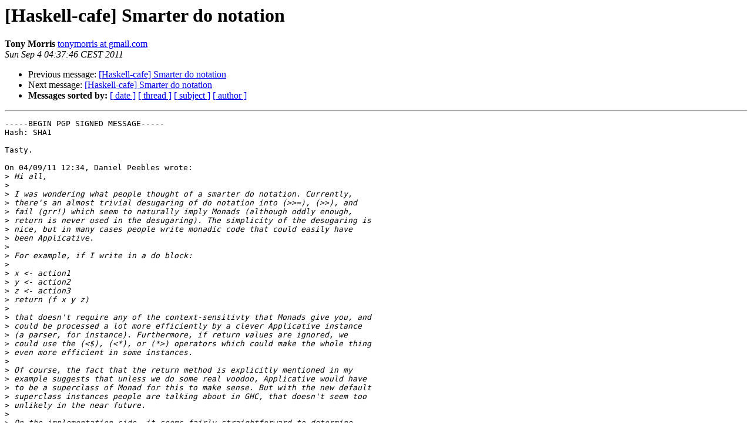

--- FILE ---
content_type: text/html
request_url: https://mail.haskell.org/pipermail/haskell-cafe/2011-September/095121.html
body_size: 2221
content:
<!DOCTYPE HTML PUBLIC "-//W3C//DTD HTML 3.2//EN">
<HTML>
 <HEAD>
   <TITLE> [Haskell-cafe] Smarter do notation
   </TITLE>
   <LINK REL="Index" HREF="index.html" >
   <LINK REL="made" HREF="mailto:haskell-cafe%40haskell.org?Subject=Re%3A%20%5BHaskell-cafe%5D%20Smarter%20do%20notation&In-Reply-To=%3C4E62E47A.3050605%40gmail.com%3E">
   <META NAME="robots" CONTENT="index,nofollow">
   <META http-equiv="Content-Type" content="text/html; charset=us-ascii">
   <LINK REL="Previous"  HREF="095120.html">
   <LINK REL="Next"  HREF="095122.html">
 </HEAD>
 <BODY BGCOLOR="#ffffff">
   <H1>[Haskell-cafe] Smarter do notation</H1>
    <B>Tony Morris</B> 
    <A HREF="mailto:haskell-cafe%40haskell.org?Subject=Re%3A%20%5BHaskell-cafe%5D%20Smarter%20do%20notation&In-Reply-To=%3C4E62E47A.3050605%40gmail.com%3E"
       TITLE="[Haskell-cafe] Smarter do notation">tonymorris at gmail.com
       </A><BR>
    <I>Sun Sep  4 04:37:46 CEST 2011</I>
    <P><UL>
        <LI>Previous message: <A HREF="095120.html">[Haskell-cafe] Smarter do notation
</A></li>
        <LI>Next message: <A HREF="095122.html">[Haskell-cafe] Smarter do notation
</A></li>
         <LI> <B>Messages sorted by:</B> 
              <a href="date.html#95121">[ date ]</a>
              <a href="thread.html#95121">[ thread ]</a>
              <a href="subject.html#95121">[ subject ]</a>
              <a href="author.html#95121">[ author ]</a>
         </LI>
       </UL>
    <HR>  
<!--beginarticle-->
<PRE>-----BEGIN PGP SIGNED MESSAGE-----
Hash: SHA1

Tasty.

On 04/09/11 12:34, Daniel Peebles wrote:
&gt;<i> Hi all,
</I>&gt;<i> 
</I>&gt;<i> I was wondering what people thought of a smarter do notation. Currently,
</I>&gt;<i> there's an almost trivial desugaring of do notation into (&gt;&gt;=), (&gt;&gt;), and
</I>&gt;<i> fail (grr!) which seem to naturally imply Monads (although oddly enough,
</I>&gt;<i> return is never used in the desugaring). The simplicity of the desugaring is
</I>&gt;<i> nice, but in many cases people write monadic code that could easily have
</I>&gt;<i> been Applicative.
</I>&gt;<i> 
</I>&gt;<i> For example, if I write in a do block:
</I>&gt;<i> 
</I>&gt;<i> x &lt;- action1
</I>&gt;<i> y &lt;- action2
</I>&gt;<i> z &lt;- action3
</I>&gt;<i> return (f x y z)
</I>&gt;<i> 
</I>&gt;<i> that doesn't require any of the context-sensitivty that Monads give you, and
</I>&gt;<i> could be processed a lot more efficiently by a clever Applicative instance
</I>&gt;<i> (a parser, for instance). Furthermore, if return values are ignored, we
</I>&gt;<i> could use the (&lt;$), (&lt;*), or (*&gt;) operators which could make the whole thing
</I>&gt;<i> even more efficient in some instances.
</I>&gt;<i> 
</I>&gt;<i> Of course, the fact that the return method is explicitly mentioned in my
</I>&gt;<i> example suggests that unless we do some real voodoo, Applicative would have
</I>&gt;<i> to be a superclass of Monad for this to make sense. But with the new default
</I>&gt;<i> superclass instances people are talking about in GHC, that doesn't seem too
</I>&gt;<i> unlikely in the near future.
</I>&gt;<i> 
</I>&gt;<i> On the implementation side, it seems fairly straightforward to determine
</I>&gt;<i> whether Applicative is enough for a given do block. Does anyone have any
</I>&gt;<i> opinions on whether this would be a worthwhile change? The downsides seem to
</I>&gt;<i> be a more complex desugaring pass (although still something most people
</I>&gt;<i> could perform in their heads), and some instability with making small
</I>&gt;<i> changes to the code in a do block. If you make a small change to use a
</I>&gt;<i> variable before the return, you instantly jump from Applicative to Monad and
</I>&gt;<i> might break types in your program. I'm not convinced that's necessary a bad
</I>&gt;<i> thing, though.
</I>&gt;<i> 
</I>&gt;<i> Any thoughts?
</I>&gt;<i> 
</I>&gt;<i> Thanks,
</I>&gt;<i> Dan
</I>&gt;<i> 
</I>&gt;<i> 
</I>&gt;<i> 
</I>&gt;<i> 
</I>&gt;<i> _______________________________________________
</I>&gt;<i> Haskell-Cafe mailing list
</I>&gt;<i> <A HREF="http://www.haskell.org/mailman/listinfo/haskell-cafe">Haskell-Cafe at haskell.org</A>
</I>&gt;<i> <A HREF="http://www.haskell.org/mailman/listinfo/haskell-cafe">http://www.haskell.org/mailman/listinfo/haskell-cafe</A>
</I>

- -- 
Tony Morris
<A HREF="http://tmorris.net/">http://tmorris.net/</A>

-----BEGIN PGP SIGNATURE-----
Version: GnuPG v1.4.10 (GNU/Linux)
Comment: Using GnuPG with Mozilla - <A HREF="http://enigmail.mozdev.org/">http://enigmail.mozdev.org/</A>

iQEcBAEBAgAGBQJOYuR6AAoJEPxHMY3rBz0PRE8IAMK8sQTzxtgRYeWcyP6JmWso
Yl3eDUjny2uMSzIkifJix/t7tYuYG092H6SvA5VhgVBPQUd8LnZH/91X3PDGANBu
ufjmCJLuN5+bgeNxvyzBHwz5iYM3GOkPhGvpJ3hJzYFIBlDVnVmMNoCDkki46/nq
xJ/gsAIwfgpe4+Ll1LWu9DjVaQHb9nWmdBpTvpbXb7W+WEX7MHIsVsP/KysVFZkc
XwPESJntb7oTHCcS3q1GEVTYdMFNKHlWOFcrdkGGQlegvwfjdt221oVDNToZi4z1
wJ268MdvXLSVIcU+JHLYxElQj6zrf2D51oQbHWLS/wlHRnpZHU5gtmrMTKvPvf8=
=d1uz
-----END PGP SIGNATURE-----

</PRE>









<!--endarticle-->
    <HR>
    <P><UL>
        <!--threads-->
	<LI>Previous message: <A HREF="095120.html">[Haskell-cafe] Smarter do notation
</A></li>
	<LI>Next message: <A HREF="095122.html">[Haskell-cafe] Smarter do notation
</A></li>
         <LI> <B>Messages sorted by:</B> 
              <a href="date.html#95121">[ date ]</a>
              <a href="thread.html#95121">[ thread ]</a>
              <a href="subject.html#95121">[ subject ]</a>
              <a href="author.html#95121">[ author ]</a>
         </LI>
       </UL>

<hr>
<a href="http://www.haskell.org/mailman/listinfo/haskell-cafe">More information about the Haskell-Cafe
mailing list</a><br>
</body></html>
